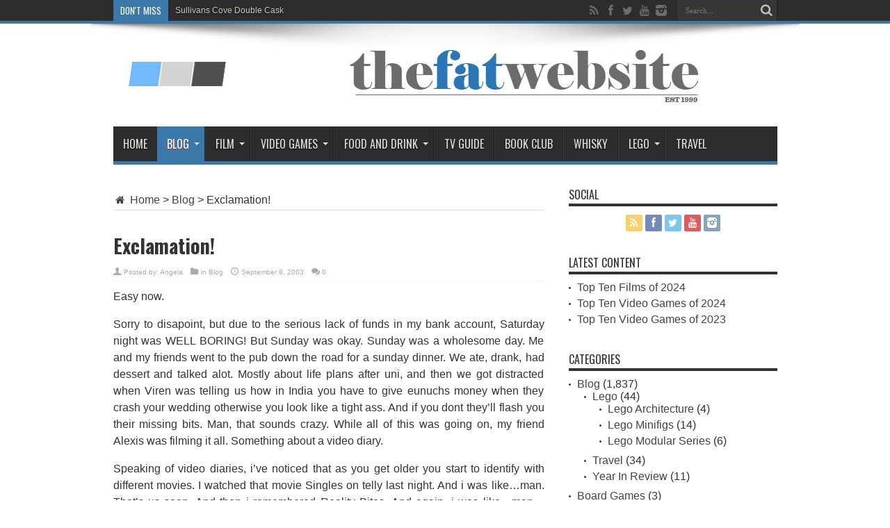

--- FILE ---
content_type: text/html; charset=UTF-8
request_url: http://www.thefatwebsite.com/?p=8907
body_size: 16886
content:
<!DOCTYPE html>
<html lang="en-US" prefix="og: http://ogp.me/ns#">
<head>
<meta charset="UTF-8" />
<link rel="profile" href="http://gmpg.org/xfn/11" />
<link rel="pingback" href="http://www.thefatwebsite.com/xmlrpc.php" />
<title>Exclamation! &#8211; The FAT Website</title>
<meta name='robots' content='max-image-preview:large' />
	<style>img:is([sizes="auto" i], [sizes^="auto," i]) { contain-intrinsic-size: 3000px 1500px }</style>
	<link rel='dns-prefetch' href='//fonts.googleapis.com' />
<link rel="alternate" type="application/rss+xml" title="The FAT Website &raquo; Feed" href="http://www.thefatwebsite.com/?feed=rss2" />
<link rel="alternate" type="application/rss+xml" title="The FAT Website &raquo; Comments Feed" href="http://www.thefatwebsite.com/?feed=comments-rss2" />
<link rel="alternate" type="application/rss+xml" title="The FAT Website &raquo; Exclamation! Comments Feed" href="http://www.thefatwebsite.com/?feed=rss2&#038;p=8907" />
<script type="text/javascript">
/* <![CDATA[ */
window._wpemojiSettings = {"baseUrl":"https:\/\/s.w.org\/images\/core\/emoji\/15.0.3\/72x72\/","ext":".png","svgUrl":"https:\/\/s.w.org\/images\/core\/emoji\/15.0.3\/svg\/","svgExt":".svg","source":{"concatemoji":"http:\/\/www.thefatwebsite.com\/wp-includes\/js\/wp-emoji-release.min.js"}};
/*! This file is auto-generated */
!function(i,n){var o,s,e;function c(e){try{var t={supportTests:e,timestamp:(new Date).valueOf()};sessionStorage.setItem(o,JSON.stringify(t))}catch(e){}}function p(e,t,n){e.clearRect(0,0,e.canvas.width,e.canvas.height),e.fillText(t,0,0);var t=new Uint32Array(e.getImageData(0,0,e.canvas.width,e.canvas.height).data),r=(e.clearRect(0,0,e.canvas.width,e.canvas.height),e.fillText(n,0,0),new Uint32Array(e.getImageData(0,0,e.canvas.width,e.canvas.height).data));return t.every(function(e,t){return e===r[t]})}function u(e,t,n){switch(t){case"flag":return n(e,"\ud83c\udff3\ufe0f\u200d\u26a7\ufe0f","\ud83c\udff3\ufe0f\u200b\u26a7\ufe0f")?!1:!n(e,"\ud83c\uddfa\ud83c\uddf3","\ud83c\uddfa\u200b\ud83c\uddf3")&&!n(e,"\ud83c\udff4\udb40\udc67\udb40\udc62\udb40\udc65\udb40\udc6e\udb40\udc67\udb40\udc7f","\ud83c\udff4\u200b\udb40\udc67\u200b\udb40\udc62\u200b\udb40\udc65\u200b\udb40\udc6e\u200b\udb40\udc67\u200b\udb40\udc7f");case"emoji":return!n(e,"\ud83d\udc26\u200d\u2b1b","\ud83d\udc26\u200b\u2b1b")}return!1}function f(e,t,n){var r="undefined"!=typeof WorkerGlobalScope&&self instanceof WorkerGlobalScope?new OffscreenCanvas(300,150):i.createElement("canvas"),a=r.getContext("2d",{willReadFrequently:!0}),o=(a.textBaseline="top",a.font="600 32px Arial",{});return e.forEach(function(e){o[e]=t(a,e,n)}),o}function t(e){var t=i.createElement("script");t.src=e,t.defer=!0,i.head.appendChild(t)}"undefined"!=typeof Promise&&(o="wpEmojiSettingsSupports",s=["flag","emoji"],n.supports={everything:!0,everythingExceptFlag:!0},e=new Promise(function(e){i.addEventListener("DOMContentLoaded",e,{once:!0})}),new Promise(function(t){var n=function(){try{var e=JSON.parse(sessionStorage.getItem(o));if("object"==typeof e&&"number"==typeof e.timestamp&&(new Date).valueOf()<e.timestamp+604800&&"object"==typeof e.supportTests)return e.supportTests}catch(e){}return null}();if(!n){if("undefined"!=typeof Worker&&"undefined"!=typeof OffscreenCanvas&&"undefined"!=typeof URL&&URL.createObjectURL&&"undefined"!=typeof Blob)try{var e="postMessage("+f.toString()+"("+[JSON.stringify(s),u.toString(),p.toString()].join(",")+"));",r=new Blob([e],{type:"text/javascript"}),a=new Worker(URL.createObjectURL(r),{name:"wpTestEmojiSupports"});return void(a.onmessage=function(e){c(n=e.data),a.terminate(),t(n)})}catch(e){}c(n=f(s,u,p))}t(n)}).then(function(e){for(var t in e)n.supports[t]=e[t],n.supports.everything=n.supports.everything&&n.supports[t],"flag"!==t&&(n.supports.everythingExceptFlag=n.supports.everythingExceptFlag&&n.supports[t]);n.supports.everythingExceptFlag=n.supports.everythingExceptFlag&&!n.supports.flag,n.DOMReady=!1,n.readyCallback=function(){n.DOMReady=!0}}).then(function(){return e}).then(function(){var e;n.supports.everything||(n.readyCallback(),(e=n.source||{}).concatemoji?t(e.concatemoji):e.wpemoji&&e.twemoji&&(t(e.twemoji),t(e.wpemoji)))}))}((window,document),window._wpemojiSettings);
/* ]]> */
</script>
<style id='wp-emoji-styles-inline-css' type='text/css'>

	img.wp-smiley, img.emoji {
		display: inline !important;
		border: none !important;
		box-shadow: none !important;
		height: 1em !important;
		width: 1em !important;
		margin: 0 0.07em !important;
		vertical-align: -0.1em !important;
		background: none !important;
		padding: 0 !important;
	}
</style>
<link rel='stylesheet' id='wp-block-library-css' href='http://www.thefatwebsite.com/wp-includes/css/dist/block-library/style.min.css' type='text/css' media='all' />
<style id='classic-theme-styles-inline-css' type='text/css'>
/*! This file is auto-generated */
.wp-block-button__link{color:#fff;background-color:#32373c;border-radius:9999px;box-shadow:none;text-decoration:none;padding:calc(.667em + 2px) calc(1.333em + 2px);font-size:1.125em}.wp-block-file__button{background:#32373c;color:#fff;text-decoration:none}
</style>
<style id='global-styles-inline-css' type='text/css'>
:root{--wp--preset--aspect-ratio--square: 1;--wp--preset--aspect-ratio--4-3: 4/3;--wp--preset--aspect-ratio--3-4: 3/4;--wp--preset--aspect-ratio--3-2: 3/2;--wp--preset--aspect-ratio--2-3: 2/3;--wp--preset--aspect-ratio--16-9: 16/9;--wp--preset--aspect-ratio--9-16: 9/16;--wp--preset--color--black: #000000;--wp--preset--color--cyan-bluish-gray: #abb8c3;--wp--preset--color--white: #ffffff;--wp--preset--color--pale-pink: #f78da7;--wp--preset--color--vivid-red: #cf2e2e;--wp--preset--color--luminous-vivid-orange: #ff6900;--wp--preset--color--luminous-vivid-amber: #fcb900;--wp--preset--color--light-green-cyan: #7bdcb5;--wp--preset--color--vivid-green-cyan: #00d084;--wp--preset--color--pale-cyan-blue: #8ed1fc;--wp--preset--color--vivid-cyan-blue: #0693e3;--wp--preset--color--vivid-purple: #9b51e0;--wp--preset--gradient--vivid-cyan-blue-to-vivid-purple: linear-gradient(135deg,rgba(6,147,227,1) 0%,rgb(155,81,224) 100%);--wp--preset--gradient--light-green-cyan-to-vivid-green-cyan: linear-gradient(135deg,rgb(122,220,180) 0%,rgb(0,208,130) 100%);--wp--preset--gradient--luminous-vivid-amber-to-luminous-vivid-orange: linear-gradient(135deg,rgba(252,185,0,1) 0%,rgba(255,105,0,1) 100%);--wp--preset--gradient--luminous-vivid-orange-to-vivid-red: linear-gradient(135deg,rgba(255,105,0,1) 0%,rgb(207,46,46) 100%);--wp--preset--gradient--very-light-gray-to-cyan-bluish-gray: linear-gradient(135deg,rgb(238,238,238) 0%,rgb(169,184,195) 100%);--wp--preset--gradient--cool-to-warm-spectrum: linear-gradient(135deg,rgb(74,234,220) 0%,rgb(151,120,209) 20%,rgb(207,42,186) 40%,rgb(238,44,130) 60%,rgb(251,105,98) 80%,rgb(254,248,76) 100%);--wp--preset--gradient--blush-light-purple: linear-gradient(135deg,rgb(255,206,236) 0%,rgb(152,150,240) 100%);--wp--preset--gradient--blush-bordeaux: linear-gradient(135deg,rgb(254,205,165) 0%,rgb(254,45,45) 50%,rgb(107,0,62) 100%);--wp--preset--gradient--luminous-dusk: linear-gradient(135deg,rgb(255,203,112) 0%,rgb(199,81,192) 50%,rgb(65,88,208) 100%);--wp--preset--gradient--pale-ocean: linear-gradient(135deg,rgb(255,245,203) 0%,rgb(182,227,212) 50%,rgb(51,167,181) 100%);--wp--preset--gradient--electric-grass: linear-gradient(135deg,rgb(202,248,128) 0%,rgb(113,206,126) 100%);--wp--preset--gradient--midnight: linear-gradient(135deg,rgb(2,3,129) 0%,rgb(40,116,252) 100%);--wp--preset--font-size--small: 13px;--wp--preset--font-size--medium: 20px;--wp--preset--font-size--large: 36px;--wp--preset--font-size--x-large: 42px;--wp--preset--spacing--20: 0.44rem;--wp--preset--spacing--30: 0.67rem;--wp--preset--spacing--40: 1rem;--wp--preset--spacing--50: 1.5rem;--wp--preset--spacing--60: 2.25rem;--wp--preset--spacing--70: 3.38rem;--wp--preset--spacing--80: 5.06rem;--wp--preset--shadow--natural: 6px 6px 9px rgba(0, 0, 0, 0.2);--wp--preset--shadow--deep: 12px 12px 50px rgba(0, 0, 0, 0.4);--wp--preset--shadow--sharp: 6px 6px 0px rgba(0, 0, 0, 0.2);--wp--preset--shadow--outlined: 6px 6px 0px -3px rgba(255, 255, 255, 1), 6px 6px rgba(0, 0, 0, 1);--wp--preset--shadow--crisp: 6px 6px 0px rgba(0, 0, 0, 1);}:where(.is-layout-flex){gap: 0.5em;}:where(.is-layout-grid){gap: 0.5em;}body .is-layout-flex{display: flex;}.is-layout-flex{flex-wrap: wrap;align-items: center;}.is-layout-flex > :is(*, div){margin: 0;}body .is-layout-grid{display: grid;}.is-layout-grid > :is(*, div){margin: 0;}:where(.wp-block-columns.is-layout-flex){gap: 2em;}:where(.wp-block-columns.is-layout-grid){gap: 2em;}:where(.wp-block-post-template.is-layout-flex){gap: 1.25em;}:where(.wp-block-post-template.is-layout-grid){gap: 1.25em;}.has-black-color{color: var(--wp--preset--color--black) !important;}.has-cyan-bluish-gray-color{color: var(--wp--preset--color--cyan-bluish-gray) !important;}.has-white-color{color: var(--wp--preset--color--white) !important;}.has-pale-pink-color{color: var(--wp--preset--color--pale-pink) !important;}.has-vivid-red-color{color: var(--wp--preset--color--vivid-red) !important;}.has-luminous-vivid-orange-color{color: var(--wp--preset--color--luminous-vivid-orange) !important;}.has-luminous-vivid-amber-color{color: var(--wp--preset--color--luminous-vivid-amber) !important;}.has-light-green-cyan-color{color: var(--wp--preset--color--light-green-cyan) !important;}.has-vivid-green-cyan-color{color: var(--wp--preset--color--vivid-green-cyan) !important;}.has-pale-cyan-blue-color{color: var(--wp--preset--color--pale-cyan-blue) !important;}.has-vivid-cyan-blue-color{color: var(--wp--preset--color--vivid-cyan-blue) !important;}.has-vivid-purple-color{color: var(--wp--preset--color--vivid-purple) !important;}.has-black-background-color{background-color: var(--wp--preset--color--black) !important;}.has-cyan-bluish-gray-background-color{background-color: var(--wp--preset--color--cyan-bluish-gray) !important;}.has-white-background-color{background-color: var(--wp--preset--color--white) !important;}.has-pale-pink-background-color{background-color: var(--wp--preset--color--pale-pink) !important;}.has-vivid-red-background-color{background-color: var(--wp--preset--color--vivid-red) !important;}.has-luminous-vivid-orange-background-color{background-color: var(--wp--preset--color--luminous-vivid-orange) !important;}.has-luminous-vivid-amber-background-color{background-color: var(--wp--preset--color--luminous-vivid-amber) !important;}.has-light-green-cyan-background-color{background-color: var(--wp--preset--color--light-green-cyan) !important;}.has-vivid-green-cyan-background-color{background-color: var(--wp--preset--color--vivid-green-cyan) !important;}.has-pale-cyan-blue-background-color{background-color: var(--wp--preset--color--pale-cyan-blue) !important;}.has-vivid-cyan-blue-background-color{background-color: var(--wp--preset--color--vivid-cyan-blue) !important;}.has-vivid-purple-background-color{background-color: var(--wp--preset--color--vivid-purple) !important;}.has-black-border-color{border-color: var(--wp--preset--color--black) !important;}.has-cyan-bluish-gray-border-color{border-color: var(--wp--preset--color--cyan-bluish-gray) !important;}.has-white-border-color{border-color: var(--wp--preset--color--white) !important;}.has-pale-pink-border-color{border-color: var(--wp--preset--color--pale-pink) !important;}.has-vivid-red-border-color{border-color: var(--wp--preset--color--vivid-red) !important;}.has-luminous-vivid-orange-border-color{border-color: var(--wp--preset--color--luminous-vivid-orange) !important;}.has-luminous-vivid-amber-border-color{border-color: var(--wp--preset--color--luminous-vivid-amber) !important;}.has-light-green-cyan-border-color{border-color: var(--wp--preset--color--light-green-cyan) !important;}.has-vivid-green-cyan-border-color{border-color: var(--wp--preset--color--vivid-green-cyan) !important;}.has-pale-cyan-blue-border-color{border-color: var(--wp--preset--color--pale-cyan-blue) !important;}.has-vivid-cyan-blue-border-color{border-color: var(--wp--preset--color--vivid-cyan-blue) !important;}.has-vivid-purple-border-color{border-color: var(--wp--preset--color--vivid-purple) !important;}.has-vivid-cyan-blue-to-vivid-purple-gradient-background{background: var(--wp--preset--gradient--vivid-cyan-blue-to-vivid-purple) !important;}.has-light-green-cyan-to-vivid-green-cyan-gradient-background{background: var(--wp--preset--gradient--light-green-cyan-to-vivid-green-cyan) !important;}.has-luminous-vivid-amber-to-luminous-vivid-orange-gradient-background{background: var(--wp--preset--gradient--luminous-vivid-amber-to-luminous-vivid-orange) !important;}.has-luminous-vivid-orange-to-vivid-red-gradient-background{background: var(--wp--preset--gradient--luminous-vivid-orange-to-vivid-red) !important;}.has-very-light-gray-to-cyan-bluish-gray-gradient-background{background: var(--wp--preset--gradient--very-light-gray-to-cyan-bluish-gray) !important;}.has-cool-to-warm-spectrum-gradient-background{background: var(--wp--preset--gradient--cool-to-warm-spectrum) !important;}.has-blush-light-purple-gradient-background{background: var(--wp--preset--gradient--blush-light-purple) !important;}.has-blush-bordeaux-gradient-background{background: var(--wp--preset--gradient--blush-bordeaux) !important;}.has-luminous-dusk-gradient-background{background: var(--wp--preset--gradient--luminous-dusk) !important;}.has-pale-ocean-gradient-background{background: var(--wp--preset--gradient--pale-ocean) !important;}.has-electric-grass-gradient-background{background: var(--wp--preset--gradient--electric-grass) !important;}.has-midnight-gradient-background{background: var(--wp--preset--gradient--midnight) !important;}.has-small-font-size{font-size: var(--wp--preset--font-size--small) !important;}.has-medium-font-size{font-size: var(--wp--preset--font-size--medium) !important;}.has-large-font-size{font-size: var(--wp--preset--font-size--large) !important;}.has-x-large-font-size{font-size: var(--wp--preset--font-size--x-large) !important;}
:where(.wp-block-post-template.is-layout-flex){gap: 1.25em;}:where(.wp-block-post-template.is-layout-grid){gap: 1.25em;}
:where(.wp-block-columns.is-layout-flex){gap: 2em;}:where(.wp-block-columns.is-layout-grid){gap: 2em;}
:root :where(.wp-block-pullquote){font-size: 1.5em;line-height: 1.6;}
</style>
<link rel='stylesheet' id='tie-style-css' href='http://www.thefatwebsite.com/wp-content/themes/jarida/style.css' type='text/css' media='all' />
<link rel='stylesheet' id='Oswald-css' href='http://fonts.googleapis.com/css?family=Oswald%3Aregular%2C700' type='text/css' media='all' />
<script type="text/javascript" src="http://www.thefatwebsite.com/wp-includes/js/jquery/jquery.min.js" id="jquery-core-js"></script>
<script type="text/javascript" src="http://www.thefatwebsite.com/wp-includes/js/jquery/jquery-migrate.min.js" id="jquery-migrate-js"></script>
<link rel="https://api.w.org/" href="http://www.thefatwebsite.com/index.php?rest_route=/" /><link rel="alternate" title="JSON" type="application/json" href="http://www.thefatwebsite.com/index.php?rest_route=/wp/v2/posts/8907" /><link rel="EditURI" type="application/rsd+xml" title="RSD" href="http://www.thefatwebsite.com/xmlrpc.php?rsd" />
<meta name="generator" content="WordPress 6.7.4" />
<link rel="canonical" href="http://www.thefatwebsite.com/?p=8907" />
<link rel='shortlink' href='http://www.thefatwebsite.com/?p=8907' />
<link rel="alternate" title="oEmbed (JSON)" type="application/json+oembed" href="http://www.thefatwebsite.com/index.php?rest_route=%2Foembed%2F1.0%2Fembed&#038;url=http%3A%2F%2Fwww.thefatwebsite.com%2F%3Fp%3D8907" />
<link rel="alternate" title="oEmbed (XML)" type="text/xml+oembed" href="http://www.thefatwebsite.com/index.php?rest_route=%2Foembed%2F1.0%2Fembed&#038;url=http%3A%2F%2Fwww.thefatwebsite.com%2F%3Fp%3D8907&#038;format=xml" />
<link rel="shortcut icon" href="http://www.thefatwebsite.com/wp-content/uploads/favicon.jpg" title="Favicon" /><meta property="og:title" content="Exclamation!"/>
<meta property="og:type" content="article"/>
<meta property="og:description" content="Easy now.
Sorry to disapoint, but due to the serious lack of funds in my bank account, Saturday nig..."/>
<meta property="og:url" content="http://www.thefatwebsite.com/?p=8907"/>
<meta property="og:site_name" content="The FAT Website"/>
<!--[if IE]>
<script type="text/javascript">jQuery(document).ready(function (){ jQuery(".menu-item").has("ul").children("a").attr("aria-haspopup", "true");});</script>
<![endif]-->
<!--[if lt IE 9]>
<script src="http://www.thefatwebsite.com/wp-content/themes/jarida/js/html5.js"></script>
<script src="http://www.thefatwebsite.com/wp-content/themes/jarida/js/selectivizr-min.js"></script>
<![endif]-->
<!--[if IE 8]>
<link rel="stylesheet" type="text/css" media="all" href="http://www.thefatwebsite.com/wp-content/themes/jarida/css/ie8.css" />
<![endif]-->
<meta http-equiv="X-UA-Compatible" content="IE=edge,chrome=1" />
<meta name="viewport" content="width=device-width, initial-scale=1, maximum-scale=1, user-scalable=no" />
<style type="text/css" media="screen">

body {
 background-image : url(http://www.thefatwebsite.com/wp-content/themes/jarida/images/patterns/body-bg10.png);background-position: top center;
}
	
body{
	font-size : 16px !important;
}

.page-title{
	font-weight: bold !important;
}

.post-title{
	font-weight: bold !important;
}
	#main-nav ul li.current-menu-item a,
	#main-nav ul li.current-menu-item a:hover,
	#main-nav ul li.current-menu-parent a,
	#main-nav ul li.current-menu-parent a:hover,
	#main-nav ul li.current-page-ancestor a,
	#main-nav ul li.current-page-ancestor a:hover,
	.pagination span.current,
	.ei-slider-thumbs li.ei-slider-element,
	.breaking-news span,
	.ei-title h2,h2.cat-box-title,
	a.more-link,.scroll-nav a,
	.flex-direction-nav a,
	.tagcloud a:hover,
	#tabbed-widget ul.tabs li.active a,
	.slider-caption h2, .full-width .content .slider-caption h2,
	.review-percentage .review-item span span,.review-final-score,
	.woocommerce span.onsale, .woocommerce-page span.onsale ,
	.woocommerce .widget_price_filter .ui-slider .ui-slider-handle, .woocommerce-page .widget_price_filter .ui-slider .ui-slider-handle,
	.button,a.button,#main-content input[type="submit"],#main-content input[type="submit"]:focus, span.onsale,
	.mejs-container .mejs-controls .mejs-time-rail .mejs-time-current,
	#reading-position-indicator {
		background-color:#3978a8 !important;
	}
	::-webkit-scrollbar-thumb{background-color:#3978a8 !important;}
	#main-nav,.top-nav {border-bottom-color: #3978a8;}
	.cat-box , .footer-bottom .container{border-top-color: #3978a8;}
a {
		text-decoration: none;}

body.single .post .entry a, body.page .post .entry a {
	color: #3e36e0;	text-decoration: underline;}
body.single .post .entry a:hover, body.page .post .entry a:hover {
		text-decoration: none;}


</style>
<link rel="apple-touch-icon-precomposed" sizes="144x144" href="http://www.thefatwebsite.com/wp-content/uploads/tfwappleretinaipad1.jpg" />
<link rel="apple-touch-icon-precomposed" sizes="120x120" href="http://www.thefatwebsite.com/wp-content/uploads/tfwappleretinalogo.jpg" />
<link rel="apple-touch-icon-precomposed" sizes="72x72" href="http://www.thefatwebsite.com/wp-content/uploads/tfwappleipadlogo.jpg" />
<link rel="apple-touch-icon-precomposed" href="http://www.thefatwebsite.com/wp-content/uploads/tfwapplelogo.jpg" />

</head>
<body id="top" class="post-template-default single single-post postid-8907 single-format-standard">
	<div class="background-cover"></div>
	<div class="wrapper full-site layout-2c">
				<div class="top-nav fade-in animated1 head_brnews">
			<div class="container">
				<div class="search-block">
					<form method="get" id="searchform" action="http://www.thefatwebsite.com/">
						<button class="search-button" type="submit" value="Search"></button>
						<input type="text" id="s" name="s" value="Search..." onfocus="if (this.value == 'Search...') {this.value = '';}" onblur="if (this.value == '') {this.value = 'Search...';}"  />
					</form>
				</div><!-- .search-block /-->
						<div class="social-icons icon_flat">
		<a class="tooldown" title="Rss" href="http://www.thefatwebsite.com/?feed=rss2" target="_blank"><i class="tieicon-rss"></i></a><a class="tooldown" title="Facebook" href="https://www.facebook.com/edoinoue" target="_blank"><i class="tieicon-facebook"></i></a><a class="tooldown" title="Twitter" href="https://twitter.com/edotherocket" target="_blank"><i class="tieicon-twitter"></i></a><a class="tooldown" title="Youtube" href="https://www.youtube.com/user/thefatwebsite/" target="_blank"><i class="tieicon-youtube"></i></a><a class="tooldown" title="instagram" href="http://instagram.com/edotherocket" target="_blank"><i class="tieicon-instagram"></i></a>	</div>


					
	<div class="breaking-news">
		<span>Don't Miss</span>
				
					<ul>
							<li><a href="http://www.thefatwebsite.com/?p=13881" title="Sullivans Cove Double Cask">Sullivans Cove Double Cask</a></li>
							<li><a href="http://www.thefatwebsite.com/?p=10037" title="Glenlivet 15 Year Old">Glenlivet 15 Year Old</a></li>
							<li><a href="http://www.thefatwebsite.com/?p=9946" title="Glenfiddich Age of Discovery">Glenfiddich Age of Discovery</a></li>
							<li><a href="http://www.thefatwebsite.com/?p=9004" title="Glendronach 18 Year Old">Glendronach 18 Year Old</a></li>
							<li><a href="http://www.thefatwebsite.com/?p=7132" title="Talisker 57 North">Talisker 57 North</a></li>
						</ul>
					
						<script type="text/javascript">
			jQuery(document).ready(function(){
								jQuery('.breaking-news ul').innerfade({animationtype: 'fade', speed: 1874 , timeout: 4777});
							});
		</script>
	</div> <!-- .breaking-news -->				
			</div>
		</div><!-- .top-menu /-->
		
		<div class="container">
		<header id="theme-header">
		<div class="header-content fade-in animated1">
			<div class="logo">
			<h2>								<a title="The FAT Website" href="http://www.thefatwebsite.com/">
					<img src="http://www.thefatwebsite.com/wp-content/uploads/2020tfw.png" alt="The FAT Website" /><strong>The FAT Website est. 1999</strong>
				</a>
			</h2>			</div><!-- .logo /-->
<script type="text/javascript">
jQuery(document).ready(function($) {
	var retina = window.devicePixelRatio > 1 ? true : false;
	if(retina) {
       	jQuery('#theme-header .logo img').attr('src', 'http://www.thefatwebsite.com/wp-content/uploads/2020tfw.png');
       	jQuery('#theme-header .logo img').attr('width', '182');
       	jQuery('#theme-header .logo img').attr('height', '73');
	}
});
</script>
			<div class="e3lan-top">		
			<a href="http://www.thefatwebsite.com/" title="" >
				<img src="http://www.thefatwebsite.com/wp-content/uploads/tfwheader.jpg" alt="" />
			</a>
				</div>			<div class="clear"></div>
		</div>
									<nav id="main-nav" class="fade-in animated2 fixed-enabled">
				<div class="container">
				<div class="main-menu"><ul id="menu-main-menu" class="menu"><li id="menu-item-13722" class="menu-item  menu-item-type-custom  menu-item-object-custom  menu-item-home"><a href="http://www.thefatwebsite.com/">Home</a></li>
<li id="menu-item-13703" class="menu-item  menu-item-type-taxonomy  menu-item-object-category  current-post-ancestor  current-menu-parent  current-post-parent  menu-item-has-children"><a href="http://www.thefatwebsite.com/?cat=15">Blog</a>
<ul class="sub-menu">
	<li id="menu-item-15054" class="menu-item  menu-item-type-taxonomy  menu-item-object-category"><a href="http://www.thefatwebsite.com/?cat=1966">Year In Review</a></li>
</ul> <!--End Sub Menu -->
</li>
<li id="menu-item-13704" class="menu-item  menu-item-type-taxonomy  menu-item-object-category  menu-item-has-children"><a href="http://www.thefatwebsite.com/?cat=5">Film</a>
<ul class="sub-menu">
	<li id="menu-item-13718" class="menu-item  menu-item-type-taxonomy  menu-item-object-category"><a href="http://www.thefatwebsite.com/?cat=1802">Best of the Year</a></li>
	<li id="menu-item-13719" class="menu-item  menu-item-type-taxonomy  menu-item-object-category"><a href="http://www.thefatwebsite.com/?cat=1800">Classics</a></li>
</ul> <!--End Sub Menu -->
</li>
<li id="menu-item-13705" class="menu-item  menu-item-type-taxonomy  menu-item-object-category  menu-item-has-children"><a href="http://www.thefatwebsite.com/?cat=3">Video Games</a>
<ul class="sub-menu">
	<li id="menu-item-13721" class="menu-item  menu-item-type-taxonomy  menu-item-object-category"><a href="http://www.thefatwebsite.com/?cat=1801">Best of the Year</a></li>
	<li id="menu-item-13720" class="menu-item  menu-item-type-taxonomy  menu-item-object-category"><a href="http://www.thefatwebsite.com/?cat=1803">Best of the Generation</a></li>
</ul> <!--End Sub Menu -->
</li>
<li id="menu-item-13706" class="menu-item  menu-item-type-taxonomy  menu-item-object-category  menu-item-has-children"><a href="http://www.thefatwebsite.com/?cat=415">Food and Drink</a>
<ul class="sub-menu">
	<li id="menu-item-13715" class="menu-item  menu-item-type-taxonomy  menu-item-object-category"><a href="http://www.thefatwebsite.com/?cat=106">Australia</a></li>
	<li id="menu-item-13717" class="menu-item  menu-item-type-taxonomy  menu-item-object-category"><a href="http://www.thefatwebsite.com/?cat=1806">United States</a></li>
	<li id="menu-item-13716" class="menu-item  menu-item-type-taxonomy  menu-item-object-category"><a href="http://www.thefatwebsite.com/?cat=1805">United Kingdom</a></li>
</ul> <!--End Sub Menu -->
</li>
<li id="menu-item-13707" class="menu-item  menu-item-type-taxonomy  menu-item-object-category"><a href="http://www.thefatwebsite.com/?cat=4">TV Guide</a></li>
<li id="menu-item-13708" class="menu-item  menu-item-type-taxonomy  menu-item-object-category"><a href="http://www.thefatwebsite.com/?cat=230">Book Club</a></li>
<li id="menu-item-13709" class="menu-item  menu-item-type-taxonomy  menu-item-object-category"><a href="http://www.thefatwebsite.com/?cat=746">Whisky</a></li>
<li id="menu-item-13710" class="menu-item  menu-item-type-taxonomy  menu-item-object-category  menu-item-has-children"><a href="http://www.thefatwebsite.com/?cat=484">Lego</a>
<ul class="sub-menu">
	<li id="menu-item-13714" class="menu-item  menu-item-type-taxonomy  menu-item-object-category"><a href="http://www.thefatwebsite.com/?cat=1306">Lego Modular Series</a></li>
	<li id="menu-item-13712" class="menu-item  menu-item-type-taxonomy  menu-item-object-category"><a href="http://www.thefatwebsite.com/?cat=1235">Lego Architecture</a></li>
	<li id="menu-item-13713" class="menu-item  menu-item-type-taxonomy  menu-item-object-category"><a href="http://www.thefatwebsite.com/?cat=1248">Lego Minifigs</a></li>
</ul> <!--End Sub Menu -->
</li>
<li id="menu-item-15920" class="menu-item  menu-item-type-taxonomy  menu-item-object-category"><a href="http://www.thefatwebsite.com/?cat=1804">Travel</a></li>
</ul></div>				</div>
			</nav><!-- .main-nav /-->
		</header><!-- #header /-->

	<div id="main-content" class="container fade-in animated3">
<div class="content-wrap">
	<div class="content">
		<div id="crumbs"><a href="http://www.thefatwebsite.com/"><span class="tieicon-home" aria-hidden="true"></span> Home</a> <span class="delimiter">&gt;</span> <a href="http://www.thefatwebsite.com/?cat=15">Blog</a> <span class="delimiter">&gt;</span> <span class="current">Exclamation!</span></div><script type="application/ld+json">{"@context":"http:\/\/schema.org","@type":"BreadcrumbList","@id":"#Breadcrumb","itemListElement":[{"@type":"ListItem","position":1,"item":{"name":"Home","@id":"http:\/\/www.thefatwebsite.com\/"}},{"@type":"ListItem","position":2,"item":{"name":"Blog","@id":"http:\/\/www.thefatwebsite.com\/?cat=15"}}]}</script>
		
		
		
		<article id="the-post" class="post-listing post-8907 post type-post status-publish format-standard hentry category-blog">
					<div class="single-post-thumb">
			 		</div>
		

			<div class="post-inner">
				<h1 class="name post-title entry-title" itemprop="itemReviewed" itemscope itemtype="http://schema.org/Thing"><span itemprop="name">Exclamation!</span></h1>

						
<p class="post-meta">
		
	<span class="post-meta-author">Posted by:  <a href="http://www.thefatwebsite.com/?author=9" title="">Angela </a></span>
	
	<span class="post-cats">in  <a href="http://www.thefatwebsite.com/?cat=15" rel="category">Blog</a></span>
	
		
	 <span class="tie-date">September 8, 2003</span>	
	<span class="post-comments"><a href="http://www.thefatwebsite.com/?p=8907#respond">0</a></span>
</p>
<div class="clear"></div>
				<div class="entry">
					
					<p align="JUSTIFY">Easy now.</p>
<p align="JUSTIFY">Sorry to disapoint, but due to the serious lack of funds in my bank account, Saturday night was WELL BORING! But Sunday was okay. Sunday was a wholesome day. Me and my friends went to the pub down the road for a sunday dinner. We ate, drank, had dessert and talked alot. Mostly about life plans after uni, and then we got distracted when Viren was telling us how in India you have to give eunuchs money when they crash your wedding otherwise you look like a tight ass. And if you dont they&#8217;ll flash you their missing bits. Man, that sounds crazy. While all of this was going on, my friend Alexis was filming it all. Something about a video diary.</p>
<p align="JUSTIFY">Speaking of video diaries, i&#8217;ve noticed that as you get older you start to identify with different movies. I watched that movie Singles on telly last night. And i was like&#8230;man. That&#8217;s us soon. And then i remembered Reality Bites. And again, i was like&#8230;man&#8230;thats us. What happened to the clueless days of Clueless, or Dazed and Confused? *poof*</p>
<p align="JUSTIFY">After the sunday dinner, i got home and crashed in front of the telly yet again. My flat mates Mikie and Anna were play fighting yet again, about him leaving shaving cream in the sink. All hell broke loose, when they started shaving cream wars with one another. Being the dork that i am, i yelled out that i wasnt getting involved. And before i knew it i had shaving cream all down my back and in my hair, and i was chasing Mikie down the corridor with talcum powder in my hand as a weapon. I powdered his bed. He smooshed shaving cream down my bedroom door and through the keyhole. I went back to watching TV again, but after half an hour the smell of shaving cream was making me feel really nauseous so i had to run away and shower before i made myself sick. I was drying my hair later on and i put on Growing On Me by The Darkness (if you have not yet heard this band, what planet are you from. Go get it. They are awesome awesome awesome) and pranced in front of the mirror Demi Moore stylie in Strip Tease. Little things can be made fun.</p>
<p align="JUSTIFY">Tomorow night, we&#8217;re having another classic Propaganda outing for Hannah&#8217;s birthday. I have to borrow money just to make it. What a downer. And my folks get back tomorow&#8230;this makes me happy for two reasons:</p>
<p align="JUSTIFY">1) Parents equal money trees<br />
2) DADDY!!!!!</p>
<p align="JUSTIFY">I am daddy&#8217;s little girl. I&#8217;m contemplating making Rob meet him &#8216;accidently&#8217;. But that would be a bit mean. It was scary enough for him when i gave him 10 minutes warning that my mum was coming over back in June. That was fun in a cruel way. This is where you picture me rubbing my hands with glee.</p>
<p align="JUSTIFY">
<p align="JUSTIFY">
<p align="RIGHT">Posted by Angela @ 11:22 PM AST [<a href="http://web.archive.org/web/20041127035310/http://www.spy-magazine.net/blog/archives/00000422.html">Link</a>] [<a href="http://web.archive.org/web/20041127035310/http://www.spy-magazine.net/blog/archives/00000422.html#comments">1 Comment</a>]
<p><a name="comments"></a></p>
<p align="CENTER"><strong>Replies: 1 Comment</strong></p>
<p align="JUSTIFY">Rob is back? I thought he was in Hong Kong or something.</p>
<p align="RIGHT">Posted by Edo @ 09/09/2003 06:46 AM AST</p>
					
					
									</div><!-- .entry /-->
								<span style="display:none" class="updated">2003-09-08</span>
								<div style="display:none" class="vcard author" itemprop="author" itemscope itemtype="http://schema.org/Person"><strong class="fn" itemprop="name"><a href="http://www.thefatwebsite.com/?author=9" title="Posts by Angela" rel="author">Angela</a></strong></div>
				
				
			</div><!-- .post-inner -->
		</article><!-- .post-listing -->
		

		
				<div class="post-navigation">
			<div class="post-previous"><a href="http://www.thefatwebsite.com/?p=8921" rel="prev"><span>Previous:</span> Take Me Back To The Summer of 98</a></div>
			<div class="post-next"><a href="http://www.thefatwebsite.com/?p=8909" rel="next"><span>Next:</span> Hey from Holland</a></div>
		</div><!-- .post-navigation -->
		
				<section id="author-box">
			<div class="block-head">
				<h3>About Angela </h3>
			</div>
			<div class="post-listing">
					<div class="author-avatar">
		<img alt='' src='https://secure.gravatar.com/avatar/c1d96e2045a5e0490b82432a7663db1b?s=60&#038;d=mm&#038;r=x' srcset='https://secure.gravatar.com/avatar/c1d96e2045a5e0490b82432a7663db1b?s=120&#038;d=mm&#038;r=x 2x' class='avatar avatar-60 photo' height='60' width='60' decoding='async'/>	</div><!-- #author-avatar -->
			<div class="author-description">
			Angela lives in the UK with her cat Leo.  She enjoys reading, gardening and recreationally fighting elderly women.		</div><!-- #author-description -->
			<div class="author-social">
						<a class="ttip" href="http://www.thefatwebsite.com/" title="Angela 's site"><img src="http://www.thefatwebsite.com/wp-content/themes/jarida/images/author_site.png" width="18" height="18" alt="" /></a>
																																</div>
		<div class="clear"></div>
				</div>
		</section><!-- #author-box -->
		
			<section id="related_posts">
		<div class="block-head">
			<h3>Related Posts</h3><div class="stripe-line"></div>
		</div>
		<div class="post-listing">
						<div class="related-item">
							
				<div class="post-thumbnail">
					<a href="http://www.thefatwebsite.com/?p=12695" title="Permalink to American Hustle" rel="bookmark">
						<img width="300" height="151" src="http://www.thefatwebsite.com/wp-content/uploads/americanhustle2.jpg" class="attachment-tie-large size-tie-large wp-post-image" alt="" decoding="async" srcset="http://www.thefatwebsite.com/wp-content/uploads/americanhustle2.jpg 630w, http://www.thefatwebsite.com/wp-content/uploads/americanhustle2-300x150.jpg 300w" sizes="(max-width: 300px) 100vw, 300px" />							<span title="GOOD" class="stars-small"><span style="width:60%"></span></span>
						</a>
				</div><!-- post-thumbnail /-->
							
				<h3><a href="http://www.thefatwebsite.com/?p=12695" title="Permalink to American Hustle" rel="bookmark">American Hustle</a></h3>
				<p class="post-meta"><span class="tie-date">March 16, 2014</span></p>
			</div>
						<div class="related-item">
							
				<div class="post-thumbnail">
					<a href="http://www.thefatwebsite.com/?p=12686" title="Permalink to Philomena" rel="bookmark">
						<img width="240" height="160" src="http://www.thefatwebsite.com/wp-content/uploads/philomena.jpg" class="attachment-tie-large size-tie-large wp-post-image" alt="" decoding="async" srcset="http://www.thefatwebsite.com/wp-content/uploads/philomena.jpg 630w, http://www.thefatwebsite.com/wp-content/uploads/philomena-300x200.jpg 300w" sizes="(max-width: 240px) 100vw, 240px" />							<span title="GREAT" class="stars-small"><span style="width:80%"></span></span>
						</a>
				</div><!-- post-thumbnail /-->
							
				<h3><a href="http://www.thefatwebsite.com/?p=12686" title="Permalink to Philomena" rel="bookmark">Philomena</a></h3>
				<p class="post-meta"><span class="tie-date">March 16, 2014</span></p>
			</div>
						<div class="related-item">
							
				<div class="post-thumbnail">
					<a href="http://www.thefatwebsite.com/?p=12676" title="Permalink to Nebraska" rel="bookmark">
						<img width="284" height="160" src="http://www.thefatwebsite.com/wp-content/uploads/nebraska.jpg" class="attachment-tie-large size-tie-large wp-post-image" alt="" decoding="async" loading="lazy" srcset="http://www.thefatwebsite.com/wp-content/uploads/nebraska.jpg 630w, http://www.thefatwebsite.com/wp-content/uploads/nebraska-300x169.jpg 300w" sizes="auto, (max-width: 284px) 100vw, 284px" />							<span title="GOOD" class="stars-small"><span style="width:60%"></span></span>
						</a>
				</div><!-- post-thumbnail /-->
							
				<h3><a href="http://www.thefatwebsite.com/?p=12676" title="Permalink to Nebraska" rel="bookmark">Nebraska</a></h3>
				<p class="post-meta"><span class="tie-date">March 16, 2014</span></p>
			</div>
						<div class="related-item">
							
				<div class="post-thumbnail">
					<a href="http://www.thefatwebsite.com/?p=24129" title="Permalink to Top Ten Films of 2024" rel="bookmark">
						<img width="300" height="160" src="http://www.thefatwebsite.com/wp-content/uploads/top-ten-movies-2024-300x160.jpg" class="attachment-tie-large size-tie-large wp-post-image" alt="" decoding="async" loading="lazy" srcset="http://www.thefatwebsite.com/wp-content/uploads/top-ten-movies-2024-300x160.jpg 300w, http://www.thefatwebsite.com/wp-content/uploads/top-ten-movies-2024-768x412.jpg 768w, http://www.thefatwebsite.com/wp-content/uploads/top-ten-movies-2024-620x330.jpg 620w, http://www.thefatwebsite.com/wp-content/uploads/top-ten-movies-2024.jpg 1000w" sizes="auto, (max-width: 300px) 100vw, 300px" />											</a>
				</div><!-- post-thumbnail /-->
							
				<h3><a href="http://www.thefatwebsite.com/?p=24129" title="Permalink to Top Ten Films of 2024" rel="bookmark">Top Ten Films of 2024</a></h3>
				<p class="post-meta"><span class="tie-date">December 18, 2024</span></p>
			</div>
						<div class="related-item">
							
				<div class="post-thumbnail">
					<a href="http://www.thefatwebsite.com/?p=24104" title="Permalink to Top Ten Video Games of 2024" rel="bookmark">
						<img width="300" height="160" src="http://www.thefatwebsite.com/wp-content/uploads/top-ten-games-2024-300x160.jpg" class="attachment-tie-large size-tie-large wp-post-image" alt="" decoding="async" loading="lazy" srcset="http://www.thefatwebsite.com/wp-content/uploads/top-ten-games-2024-300x160.jpg 300w, http://www.thefatwebsite.com/wp-content/uploads/top-ten-games-2024-768x412.jpg 768w, http://www.thefatwebsite.com/wp-content/uploads/top-ten-games-2024-620x330.jpg 620w, http://www.thefatwebsite.com/wp-content/uploads/top-ten-games-2024.jpg 1000w" sizes="auto, (max-width: 300px) 100vw, 300px" />											</a>
				</div><!-- post-thumbnail /-->
							
				<h3><a href="http://www.thefatwebsite.com/?p=24104" title="Permalink to Top Ten Video Games of 2024" rel="bookmark">Top Ten Video Games of 2024</a></h3>
				<p class="post-meta"><span class="tie-date">December 17, 2024</span></p>
			</div>
						<div class="related-item">
							
				<div class="post-thumbnail">
					<a href="http://www.thefatwebsite.com/?p=24074" title="Permalink to Top Ten Video Games of 2023" rel="bookmark">
						<img width="300" height="160" src="http://www.thefatwebsite.com/wp-content/uploads/top-ten-games-2023-300x160.jpg" class="attachment-tie-large size-tie-large wp-post-image" alt="" decoding="async" loading="lazy" srcset="http://www.thefatwebsite.com/wp-content/uploads/top-ten-games-2023-300x160.jpg 300w, http://www.thefatwebsite.com/wp-content/uploads/top-ten-games-2023-768x412.jpg 768w, http://www.thefatwebsite.com/wp-content/uploads/top-ten-games-2023-1024x550.jpg 1024w, http://www.thefatwebsite.com/wp-content/uploads/top-ten-games-2023-620x330.jpg 620w, http://www.thefatwebsite.com/wp-content/uploads/top-ten-games-2023.jpg 1240w" sizes="auto, (max-width: 300px) 100vw, 300px" />											</a>
				</div><!-- post-thumbnail /-->
							
				<h3><a href="http://www.thefatwebsite.com/?p=24074" title="Permalink to Top Ten Video Games of 2023" rel="bookmark">Top Ten Video Games of 2023</a></h3>
				<p class="post-meta"><span class="tie-date">December 31, 2023</span></p>
			</div>
						<div class="clear"></div>
		</div>
	</section>
	
		
				<div id="comments">



	<div id="respond" class="comment-respond">
		<h3 id="reply-title" class="comment-reply-title">Leave a Reply</h3><form action="http://www.thefatwebsite.com/wp-comments-post.php" method="post" id="commentform" class="comment-form"><p class="comment-notes">Your email address will not be published. Required fields are marked <span class="required">*</span></p><p class="comment-form-comment"><label for="comment">Comment <span class="required">*</span></label> <textarea id="comment" name="comment" cols="45" rows="8" maxlength="65525" required="required"></textarea></p><p class="comment-form-author"><label for="author">Name</label> <span class="required">*</span><input id="author" name="author" type="text" value="" size="30" aria-required='true' /></p>
<p class="comment-form-email"><label for="email">Email</label> <span class="required">*</span><input id="email" name="email" type="text" value="" size="30" aria-required='true' /></p>
<p class="comment-form-url"><label for="url">Website</label><input id="url" name="url" type="text" value="" size="30" /></p>
<p class="comment-form-cookies-consent"><input id="wp-comment-cookies-consent" name="wp-comment-cookies-consent" type="checkbox" value="yes" /> <label for="wp-comment-cookies-consent">Save my name, email, and website in this browser for the next time I comment.</label></p>
<p class="form-submit"><input name="submit" type="submit" id="submit" class="submit" value="Post Comment" /> <input type='hidden' name='comment_post_ID' value='8907' id='comment_post_ID' />
<input type='hidden' name='comment_parent' id='comment_parent' value='0' />
</p><p style="display: none;"><input type="hidden" id="akismet_comment_nonce" name="akismet_comment_nonce" value="76685fdd8b" /></p><p style="display: none !important;" class="akismet-fields-container" data-prefix="ak_"><label>&#916;<textarea name="ak_hp_textarea" cols="45" rows="8" maxlength="100"></textarea></label><input type="hidden" id="ak_js_1" name="ak_js" value="86"/><script>document.getElementById( "ak_js_1" ).setAttribute( "value", ( new Date() ).getTime() );</script></p></form>	</div><!-- #respond -->
	
</div><!-- #comments -->

	</div><!-- .content -->
</div> <!-- .content-wrap -->
<aside class="sidebar">
<div id="social-5" class="widget social-icons-widget"><div class="widget-top"><h4>Social</h4><div class="stripe-line"></div></div>
						<div class="widget-container">		<div class="social-icons icon_24">
		<a class="ttip" title="Rss" href="http://www.thefatwebsite.com/?feed=rss2" ><i class="tieicon-rss"></i></a><a class="ttip" title="Facebook" href="https://www.facebook.com/edoinoue" ><i class="tieicon-facebook"></i></a><a class="ttip" title="Twitter" href="https://twitter.com/edotherocket" ><i class="tieicon-twitter"></i></a><a class="ttip" title="Youtube" href="https://www.youtube.com/user/thefatwebsite/" ><i class="tieicon-youtube"></i></a><a class="ttip" title="instagram" href="http://instagram.com/edotherocket" ><i class="tieicon-instagram"></i></a>	</div>

</div></div><!-- .widget /-->
		<div id="recent-posts-5" class="widget widget_recent_entries">
		<div class="widget-top"><h4>Latest Content</h4><div class="stripe-line"></div></div>
						<div class="widget-container">
		<ul>
											<li>
					<a href="http://www.thefatwebsite.com/?p=24129">Top Ten Films of 2024</a>
									</li>
											<li>
					<a href="http://www.thefatwebsite.com/?p=24104">Top Ten Video Games of 2024</a>
									</li>
											<li>
					<a href="http://www.thefatwebsite.com/?p=24074">Top Ten Video Games of 2023</a>
									</li>
					</ul>

		</div></div><!-- .widget /--><div id="categories-441989483" class="widget widget_categories"><div class="widget-top"><h4>Categories</h4><div class="stripe-line"></div></div>
						<div class="widget-container">
			<ul>
					<li class="cat-item cat-item-15"><a href="http://www.thefatwebsite.com/?cat=15">Blog</a> (1,837)
<ul class='children'>
	<li class="cat-item cat-item-484"><a href="http://www.thefatwebsite.com/?cat=484">Lego</a> (44)
	<ul class='children'>
	<li class="cat-item cat-item-1235"><a href="http://www.thefatwebsite.com/?cat=1235">Lego Architecture</a> (4)
</li>
	<li class="cat-item cat-item-1248"><a href="http://www.thefatwebsite.com/?cat=1248">Lego Minifigs</a> (14)
</li>
	<li class="cat-item cat-item-1306"><a href="http://www.thefatwebsite.com/?cat=1306">Lego Modular Series</a> (6)
</li>
	</ul>
</li>
	<li class="cat-item cat-item-1804"><a href="http://www.thefatwebsite.com/?cat=1804">Travel</a> (34)
</li>
	<li class="cat-item cat-item-1966"><a href="http://www.thefatwebsite.com/?cat=1966">Year In Review</a> (11)
</li>
</ul>
</li>
	<li class="cat-item cat-item-2282"><a href="http://www.thefatwebsite.com/?cat=2282">Board Games</a> (3)
</li>
	<li class="cat-item cat-item-230"><a href="http://www.thefatwebsite.com/?cat=230">Book Club</a> (46)
</li>
	<li class="cat-item cat-item-1125"><a href="http://www.thefatwebsite.com/?cat=1125">Comic Book Companion</a> (3)
</li>
	<li class="cat-item cat-item-5"><a href="http://www.thefatwebsite.com/?cat=5">Film</a> (395)
<ul class='children'>
	<li class="cat-item cat-item-1802"><a href="http://www.thefatwebsite.com/?cat=1802">Best of the Year</a> (16)
</li>
	<li class="cat-item cat-item-1800"><a href="http://www.thefatwebsite.com/?cat=1800">Classics</a> (37)
</li>
</ul>
</li>
	<li class="cat-item cat-item-415"><a href="http://www.thefatwebsite.com/?cat=415">Food and Drink</a> (73)
<ul class='children'>
	<li class="cat-item cat-item-106"><a href="http://www.thefatwebsite.com/?cat=106">Australia</a> (53)
</li>
	<li class="cat-item cat-item-1805"><a href="http://www.thefatwebsite.com/?cat=1805">United Kingdom</a> (2)
</li>
	<li class="cat-item cat-item-1806"><a href="http://www.thefatwebsite.com/?cat=1806">United States</a> (6)
</li>
</ul>
</li>
	<li class="cat-item cat-item-6"><a href="http://www.thefatwebsite.com/?cat=6">Music</a> (14)
</li>
	<li class="cat-item cat-item-7"><a href="http://www.thefatwebsite.com/?cat=7">News</a> (6)
</li>
	<li class="cat-item cat-item-425"><a href="http://www.thefatwebsite.com/?cat=425">TFW Show</a> (5)
</li>
	<li class="cat-item cat-item-4"><a href="http://www.thefatwebsite.com/?cat=4">TV Guide</a> (73)
</li>
	<li class="cat-item cat-item-3"><a href="http://www.thefatwebsite.com/?cat=3">Video Games</a> (199)
<ul class='children'>
	<li class="cat-item cat-item-1803"><a href="http://www.thefatwebsite.com/?cat=1803">Best of the Generation</a> (2)
</li>
	<li class="cat-item cat-item-1801"><a href="http://www.thefatwebsite.com/?cat=1801">Best of the Year</a> (16)
</li>
</ul>
</li>
	<li class="cat-item cat-item-746"><a href="http://www.thefatwebsite.com/?cat=746">Whisky</a> (25)
</li>
			</ul>

			</div></div><!-- .widget /--><div id="tag_cloud-6" class="widget widget_tag_cloud"><div class="widget-top"><h4>Hash Tags</h4><div class="stripe-line"></div></div>
						<div class="widget-container"><div class="tagcloud"><a href="http://www.thefatwebsite.com/?tag=5-second-review" class="tag-cloud-link tag-link-309 tag-link-position-1" style="font-size: 10.828282828283pt;" aria-label="5 Second review (23 items)">5 Second review</a>
<a href="http://www.thefatwebsite.com/?tag=a-league" class="tag-cloud-link tag-link-218 tag-link-position-2" style="font-size: 22pt;" aria-label="A-League (147 items)">A-League</a>
<a href="http://www.thefatwebsite.com/?tag=auspol" class="tag-cloud-link tag-link-1046 tag-link-position-3" style="font-size: 8.2828282828283pt;" aria-label="AusPol (15 items)">AusPol</a>
<a href="http://www.thefatwebsite.com/?tag=birthday" class="tag-cloud-link tag-link-91 tag-link-position-4" style="font-size: 8.7070707070707pt;" aria-label="birthday (16 items)">birthday</a>
<a href="http://www.thefatwebsite.com/?tag=blogs-from-america" class="tag-cloud-link tag-link-1475 tag-link-position-5" style="font-size: 9.1313131313131pt;" aria-label="Blogs From America (17 items)">Blogs From America</a>
<a href="http://www.thefatwebsite.com/?tag=book-club" class="tag-cloud-link tag-link-2399 tag-link-position-6" style="font-size: 9.1313131313131pt;" aria-label="Book Club (17 items)">Book Club</a>
<a href="http://www.thefatwebsite.com/?tag=brisbane" class="tag-cloud-link tag-link-410 tag-link-position-7" style="font-size: 8.7070707070707pt;" aria-label="Brisbane (16 items)">Brisbane</a>
<a href="http://www.thefatwebsite.com/?tag=brisbane-roar" class="tag-cloud-link tag-link-342 tag-link-position-8" style="font-size: 21.858585858586pt;" aria-label="Brisbane Roar (143 items)">Brisbane Roar</a>
<a href="http://www.thefatwebsite.com/?tag=brunei" class="tag-cloud-link tag-link-21 tag-link-position-9" style="font-size: 11.252525252525pt;" aria-label="Brunei (25 items)">Brunei</a>
<a href="http://www.thefatwebsite.com/?tag=christmas" class="tag-cloud-link tag-link-238 tag-link-position-10" style="font-size: 11.535353535354pt;" aria-label="Christmas (26 items)">Christmas</a>
<a href="http://www.thefatwebsite.com/?tag=disney" class="tag-cloud-link tag-link-62 tag-link-position-11" style="font-size: 9.4141414141414pt;" aria-label="Disney (18 items)">Disney</a>
<a href="http://www.thefatwebsite.com/?tag=fifa" class="tag-cloud-link tag-link-222 tag-link-position-12" style="font-size: 8.2828282828283pt;" aria-label="FIFA (15 items)">FIFA</a>
<a href="http://www.thefatwebsite.com/?tag=football" class="tag-cloud-link tag-link-111 tag-link-position-13" style="font-size: 10.262626262626pt;" aria-label="football (21 items)">football</a>
<a href="http://www.thefatwebsite.com/?tag=harry-potter" class="tag-cloud-link tag-link-30 tag-link-position-14" style="font-size: 9.6969696969697pt;" aria-label="Harry Potter (19 items)">Harry Potter</a>
<a href="http://www.thefatwebsite.com/?tag=lego" class="tag-cloud-link tag-link-2400 tag-link-position-15" style="font-size: 15.212121212121pt;" aria-label="Lego (48 items)">Lego</a>
<a href="http://www.thefatwebsite.com/?tag=marvel" class="tag-cloud-link tag-link-874 tag-link-position-16" style="font-size: 11.111111111111pt;" aria-label="Marvel (24 items)">Marvel</a>
<a href="http://www.thefatwebsite.com/?tag=microsoft" class="tag-cloud-link tag-link-411 tag-link-position-17" style="font-size: 11.111111111111pt;" aria-label="Microsoft (24 items)">Microsoft</a>
<a href="http://www.thefatwebsite.com/?tag=nintendo" class="tag-cloud-link tag-link-441 tag-link-position-18" style="font-size: 15.636363636364pt;" aria-label="Nintendo (51 items)">Nintendo</a>
<a href="http://www.thefatwebsite.com/?tag=nintendo-switch" class="tag-cloud-link tag-link-2618 tag-link-position-19" style="font-size: 10.828282828283pt;" aria-label="Nintendo Switch (23 items)">Nintendo Switch</a>
<a href="http://www.thefatwebsite.com/?tag=playstation" class="tag-cloud-link tag-link-1200 tag-link-position-20" style="font-size: 9.6969696969697pt;" aria-label="Playstation (19 items)">Playstation</a>
<a href="http://www.thefatwebsite.com/?tag=playstation-4" class="tag-cloud-link tag-link-1702 tag-link-position-21" style="font-size: 12.949494949495pt;" aria-label="Playstation 4 (33 items)">Playstation 4</a>
<a href="http://www.thefatwebsite.com/?tag=politics" class="tag-cloud-link tag-link-50 tag-link-position-22" style="font-size: 8pt;" aria-label="politics (14 items)">politics</a>
<a href="http://www.thefatwebsite.com/?tag=rugby" class="tag-cloud-link tag-link-148 tag-link-position-23" style="font-size: 8pt;" aria-label="Rugby (14 items)">Rugby</a>
<a href="http://www.thefatwebsite.com/?tag=socceroos" class="tag-cloud-link tag-link-491 tag-link-position-24" style="font-size: 9.1313131313131pt;" aria-label="Socceroos (17 items)">Socceroos</a>
<a href="http://www.thefatwebsite.com/?tag=sony" class="tag-cloud-link tag-link-949 tag-link-position-25" style="font-size: 10.262626262626pt;" aria-label="Sony (21 items)">Sony</a>
<a href="http://www.thefatwebsite.com/?tag=star-wars" class="tag-cloud-link tag-link-779 tag-link-position-26" style="font-size: 9.6969696969697pt;" aria-label="Star Wars (19 items)">Star Wars</a>
<a href="http://www.thefatwebsite.com/?tag=survivor" class="tag-cloud-link tag-link-158 tag-link-position-27" style="font-size: 12.666666666667pt;" aria-label="Survivor (31 items)">Survivor</a>
<a href="http://www.thefatwebsite.com/?tag=top-ten" class="tag-cloud-link tag-link-471 tag-link-position-28" style="font-size: 8.7070707070707pt;" aria-label="top ten (16 items)">top ten</a>
<a href="http://www.thefatwebsite.com/?tag=u-s-presidential-elections-2012" class="tag-cloud-link tag-link-1366 tag-link-position-29" style="font-size: 10.545454545455pt;" aria-label="U.S Presidential Elections 2012 (22 items)">U.S Presidential Elections 2012</a>
<a href="http://www.thefatwebsite.com/?tag=video-games" class="tag-cloud-link tag-link-80 tag-link-position-30" style="font-size: 11.535353535354pt;" aria-label="video games (26 items)">video games</a>
<a href="http://www.thefatwebsite.com/?tag=western-sydney-wanderers" class="tag-cloud-link tag-link-1427 tag-link-position-31" style="font-size: 9.4141414141414pt;" aria-label="Western Sydney Wanderers (18 items)">Western Sydney Wanderers</a>
<a href="http://www.thefatwebsite.com/?tag=whisky" class="tag-cloud-link tag-link-359 tag-link-position-32" style="font-size: 12.666666666667pt;" aria-label="whisky (31 items)">whisky</a>
<a href="http://www.thefatwebsite.com/?tag=whisky-wednesday" class="tag-cloud-link tag-link-889 tag-link-position-33" style="font-size: 10.545454545455pt;" aria-label="Whisky Wednesday (22 items)">Whisky Wednesday</a>
<a href="http://www.thefatwebsite.com/?tag=work" class="tag-cloud-link tag-link-65 tag-link-position-34" style="font-size: 14.646464646465pt;" aria-label="work (44 items)">work</a>
<a href="http://www.thefatwebsite.com/?tag=world-cup" class="tag-cloud-link tag-link-504 tag-link-position-35" style="font-size: 12.242424242424pt;" aria-label="World Cup (29 items)">World Cup</a>
<a href="http://www.thefatwebsite.com/?tag=world-cup-2010" class="tag-cloud-link tag-link-465 tag-link-position-36" style="font-size: 11.252525252525pt;" aria-label="World Cup 2010 (25 items)">World Cup 2010</a>
<a href="http://www.thefatwebsite.com/?tag=world-cup-2014" class="tag-cloud-link tag-link-1719 tag-link-position-37" style="font-size: 9.979797979798pt;" aria-label="World Cup 2014 (20 items)">World Cup 2014</a>
<a href="http://www.thefatwebsite.com/?tag=wrestlemania" class="tag-cloud-link tag-link-495 tag-link-position-38" style="font-size: 8.7070707070707pt;" aria-label="Wrestlemania (16 items)">Wrestlemania</a>
<a href="http://www.thefatwebsite.com/?tag=wrestling" class="tag-cloud-link tag-link-93 tag-link-position-39" style="font-size: 12.808080808081pt;" aria-label="wrestling (32 items)">wrestling</a>
<a href="http://www.thefatwebsite.com/?tag=wwe" class="tag-cloud-link tag-link-1010 tag-link-position-40" style="font-size: 12.666666666667pt;" aria-label="WWE (31 items)">WWE</a>
<a href="http://www.thefatwebsite.com/?tag=xbox" class="tag-cloud-link tag-link-651 tag-link-position-41" style="font-size: 8.2828282828283pt;" aria-label="Xbox (15 items)">Xbox</a>
<a href="http://www.thefatwebsite.com/?tag=xbox360" class="tag-cloud-link tag-link-9 tag-link-position-42" style="font-size: 11.959595959596pt;" aria-label="Xbox 360 (28 items)">Xbox 360</a>
<a href="http://www.thefatwebsite.com/?tag=xbox-one" class="tag-cloud-link tag-link-1643 tag-link-position-43" style="font-size: 9.4141414141414pt;" aria-label="Xbox One (18 items)">Xbox One</a>
<a href="http://www.thefatwebsite.com/?tag=youtube" class="tag-cloud-link tag-link-373 tag-link-position-44" style="font-size: 21.151515151515pt;" aria-label="Youtube (129 items)">Youtube</a>
<a href="http://www.thefatwebsite.com/?tag=youtube-friday" class="tag-cloud-link tag-link-898 tag-link-position-45" style="font-size: 19.878787878788pt;" aria-label="Youtube Friday (104 items)">Youtube Friday</a></div>
</div></div><!-- .widget /--></aside>
<div class="clear"></div>		<div class="clear"></div>
	</div><!-- .container /-->

	<div class="e3lan-bottom">		
			<a href="http://themeforest.net/item/jarida-responsive-wordpress-news-magazine-blog/4309191?ref=TieLabs" title="" >
				<img src="http://www.thefatwebsite.com/wp-content/uploads/tfwdotcom.jpg" alt="" />
			</a>
				</div>	</div><!-- .container -->

	<footer id="theme-footer" class="fade-in animated4">
	<div id="footer-widget-area" class="footer-4c container">

			<div id="footer-first" class="footer-widgets-box">
			<div id="posts-list-widget-3" class="footer-widget posts-list"><div class="footer-widget-top"><h4>Archived Posts		</h4></div>
						<div class="footer-widget-container">				<ul>
					<li>
		<h3><a href="http://www.thefatwebsite.com/?p=11791">A-League 2013/14 &#8211; Round 2 &#8211; Sydney Sucks</a></h3>
	 <span class="date"><span class="tie-date">October 21, 2013</span></span>
</li>
<li>
			<div class="post-thumbnail">
			<a href="http://www.thefatwebsite.com/?p=8747" title="Permalink to Happy Funerals" rel="bookmark"><img width="70" height="70" src="http://www.thefatwebsite.com/wp-content/uploads/tagerin-70x70.jpg" class="attachment-tie-small size-tie-small wp-post-image" alt="" decoding="async" loading="lazy" srcset="http://www.thefatwebsite.com/wp-content/uploads/tagerin-70x70.jpg 70w, http://www.thefatwebsite.com/wp-content/uploads/tagerin-150x150.jpg 150w" sizes="auto, (max-width: 70px) 100vw, 70px" /></a>
		</div><!-- post-thumbnail /-->
		<h3><a href="http://www.thefatwebsite.com/?p=8747">Happy Funerals</a></h3>
	 <span class="date"><span class="tie-date">November 26, 2003</span></span>
</li>
<li>
		<h3><a href="http://www.thefatwebsite.com/?p=9475">Things Are Getting Better</a></h3>
	 <span class="date"><span class="tie-date">April 28, 2003</span></span>
</li>
<li>
		<h3><a href="http://www.thefatwebsite.com/?p=8956">Retro Post</a></h3>
	 <span class="date"><span class="tie-date">August 18, 2003</span></span>
</li>
<li>
		<h3><a href="http://www.thefatwebsite.com/?p=429">Waaaah!!!</a></h3>
	 <span class="date"><span class="tie-date">January 9, 2001</span></span>
</li>
				</ul>
		<div class="clear"></div>
	</div></div><!-- .widget /-->		</div>
	
			<div id="footer-second" class="footer-widgets-box">
			<div id="posts-list-widget-4" class="footer-widget posts-list"><div class="footer-widget-top"><h4>Archives Cont.		</h4></div>
						<div class="footer-widget-container">				<ul>
					<li>
			<div class="post-thumbnail">
			<a href="http://www.thefatwebsite.com/?p=12433" title="Permalink to Blue Jasmine" rel="bookmark"><img width="70" height="39" src="http://www.thefatwebsite.com/wp-content/uploads/bluejasmine.jpg" class="attachment-tie-small size-tie-small wp-post-image" alt="" decoding="async" loading="lazy" srcset="http://www.thefatwebsite.com/wp-content/uploads/bluejasmine.jpg 630w, http://www.thefatwebsite.com/wp-content/uploads/bluejasmine-300x168.jpg 300w" sizes="auto, (max-width: 70px) 100vw, 70px" /></a>
		</div><!-- post-thumbnail /-->
		<h3><a href="http://www.thefatwebsite.com/?p=12433">Blue Jasmine</a></h3>
		<span title="GREAT" class="stars-small"><span style="width:80%"></span></span>
	 <span class="date"><span class="tie-date">January 28, 2014</span></span>
</li>
<li>
		<h3><a href="http://www.thefatwebsite.com/?p=1928">Fun with Openbook</a></h3>
	 <span class="date"><span class="tie-date">May 19, 2010</span></span>
</li>
<li>
		<h3><a href="http://www.thefatwebsite.com/?p=104">Oogachakka, oogachakka</a></h3>
	 <span class="date"><span class="tie-date">December 5, 2002</span></span>
</li>
<li>
		<h3><a href="http://www.thefatwebsite.com/?p=5425">News Of The World found to be phone-hacking child murder victims, Cameron advises NewsCorp takeover of BSkyB to continue, Cameron hired former NOTW editor, Murdoch paid millions to gag phone-hacking victims, shit hits the fan, lots of news all at once</a></h3>
	 <span class="date"><span class="tie-date">July 6, 2011</span></span>
</li>
<li>
		<h3><a href="http://www.thefatwebsite.com/?p=8679">Back In The Habit</a></h3>
	 <span class="date"><span class="tie-date">January 13, 2004</span></span>
</li>
				</ul>
		<div class="clear"></div>
	</div></div><!-- .widget /-->		</div><!-- #second .widget-area -->
	

			<div id="footer-third" class="footer-widgets-box">
			<div id="posts-list-widget-5" class="footer-widget posts-list"><div class="footer-widget-top"><h4>Recent Posts		</h4></div>
						<div class="footer-widget-container">				<ul>
					<li>
			<div class="post-thumbnail">
			<a href="http://www.thefatwebsite.com/?p=24129" title="Permalink to Top Ten Films of 2024" rel="bookmark"><img width="70" height="70" src="http://www.thefatwebsite.com/wp-content/uploads/top-ten-movies-2024-70x70.jpg" class="attachment-tie-small size-tie-small wp-post-image" alt="" decoding="async" loading="lazy" srcset="http://www.thefatwebsite.com/wp-content/uploads/top-ten-movies-2024-70x70.jpg 70w, http://www.thefatwebsite.com/wp-content/uploads/top-ten-movies-2024-150x150.jpg 150w" sizes="auto, (max-width: 70px) 100vw, 70px" /></a>
		</div><!-- post-thumbnail /-->
		<h3><a href="http://www.thefatwebsite.com/?p=24129">Top Ten Films of 2024</a></h3>
	 <span class="date"><span class="tie-date">December 18, 2024</span></span>
</li>
<li>
			<div class="post-thumbnail">
			<a href="http://www.thefatwebsite.com/?p=24104" title="Permalink to Top Ten Video Games of 2024" rel="bookmark"><img width="70" height="70" src="http://www.thefatwebsite.com/wp-content/uploads/top-ten-games-2024-70x70.jpg" class="attachment-tie-small size-tie-small wp-post-image" alt="" decoding="async" loading="lazy" srcset="http://www.thefatwebsite.com/wp-content/uploads/top-ten-games-2024-70x70.jpg 70w, http://www.thefatwebsite.com/wp-content/uploads/top-ten-games-2024-150x150.jpg 150w" sizes="auto, (max-width: 70px) 100vw, 70px" /></a>
		</div><!-- post-thumbnail /-->
		<h3><a href="http://www.thefatwebsite.com/?p=24104">Top Ten Video Games of 2024</a></h3>
	 <span class="date"><span class="tie-date">December 17, 2024</span></span>
</li>
<li>
			<div class="post-thumbnail">
			<a href="http://www.thefatwebsite.com/?p=24074" title="Permalink to Top Ten Video Games of 2023" rel="bookmark"><img width="70" height="70" src="http://www.thefatwebsite.com/wp-content/uploads/top-ten-games-2023-70x70.jpg" class="attachment-tie-small size-tie-small wp-post-image" alt="" decoding="async" loading="lazy" srcset="http://www.thefatwebsite.com/wp-content/uploads/top-ten-games-2023-70x70.jpg 70w, http://www.thefatwebsite.com/wp-content/uploads/top-ten-games-2023-150x150.jpg 150w" sizes="auto, (max-width: 70px) 100vw, 70px" /></a>
		</div><!-- post-thumbnail /-->
		<h3><a href="http://www.thefatwebsite.com/?p=24074">Top Ten Video Games of 2023</a></h3>
	 <span class="date"><span class="tie-date">December 31, 2023</span></span>
</li>
<li>
			<div class="post-thumbnail">
			<a href="http://www.thefatwebsite.com/?p=24046" title="Permalink to Top Ten Films of 2023" rel="bookmark"><img width="70" height="70" src="http://www.thefatwebsite.com/wp-content/uploads/top-ten-films-2023-70x70.jpg" class="attachment-tie-small size-tie-small wp-post-image" alt="" decoding="async" loading="lazy" srcset="http://www.thefatwebsite.com/wp-content/uploads/top-ten-films-2023-70x70.jpg 70w, http://www.thefatwebsite.com/wp-content/uploads/top-ten-films-2023-150x150.jpg 150w" sizes="auto, (max-width: 70px) 100vw, 70px" /></a>
		</div><!-- post-thumbnail /-->
		<h3><a href="http://www.thefatwebsite.com/?p=24046">Top Ten Films of 2023</a></h3>
	 <span class="date"><span class="tie-date">December 31, 2023</span></span>
</li>
<li>
			<div class="post-thumbnail">
			<a href="http://www.thefatwebsite.com/?p=23984" title="Permalink to Top Ten Films of 2022" rel="bookmark"><img width="70" height="70" src="http://www.thefatwebsite.com/wp-content/uploads/top-ten-2022-movies-70x70.jpg" class="attachment-tie-small size-tie-small wp-post-image" alt="" decoding="async" loading="lazy" srcset="http://www.thefatwebsite.com/wp-content/uploads/top-ten-2022-movies-70x70.jpg 70w, http://www.thefatwebsite.com/wp-content/uploads/top-ten-2022-movies-150x150.jpg 150w" sizes="auto, (max-width: 70px) 100vw, 70px" /></a>
		</div><!-- post-thumbnail /-->
		<h3><a href="http://www.thefatwebsite.com/?p=23984">Top Ten Films of 2022</a></h3>
	 <span class="date"><span class="tie-date">December 30, 2022</span></span>
</li>
				</ul>
		<div class="clear"></div>
	</div></div><!-- .widget /-->		</div><!-- #third .widget-area -->
	
			<div id="footer-fourth" class="footer-widgets-box">
			<div id="comments_avatar-widget-3" class="footer-widget comments-avatar"><div class="footer-widget-top"><h4>Recent Comments		</h4></div>
						<div class="footer-widget-container">			<ul>
			<li>
		<div class="post-thumbnail">
			<img alt='' src='https://secure.gravatar.com/avatar/06482e3a35a7892bf16f9099514f5fd8?s=50&#038;d=mm&#038;r=x' srcset='https://secure.gravatar.com/avatar/06482e3a35a7892bf16f9099514f5fd8?s=100&#038;d=mm&#038;r=x 2x' class='avatar avatar-50 photo' height='50' width='50' loading='lazy' decoding='async'/>		</div>
		<a href="http://www.thefatwebsite.com/?p=9129#comment-1281813">
		Dan: Wow. I don't remember ever being that busy in undergrad. I s... </a>
	</li>
	<li>
		<div class="post-thumbnail">
			<img alt='' src='https://secure.gravatar.com/avatar/0aeff70b59a0c1e3689a26ab3e7d03e8?s=50&#038;d=mm&#038;r=x' srcset='https://secure.gravatar.com/avatar/0aeff70b59a0c1e3689a26ab3e7d03e8?s=100&#038;d=mm&#038;r=x 2x' class='avatar avatar-50 photo' height='50' width='50' loading='lazy' decoding='async'/>		</div>
		<a href="http://www.thefatwebsite.com/?p=17897#comment-1276229">
		Ben: Hi, Do you have full size images of these photos? I think I... </a>
	</li>
	<li>
		<div class="post-thumbnail">
			<img alt='' src='https://secure.gravatar.com/avatar/c42621219af96e791838d02641ef6256?s=50&#038;d=mm&#038;r=x' srcset='https://secure.gravatar.com/avatar/c42621219af96e791838d02641ef6256?s=100&#038;d=mm&#038;r=x 2x' class='avatar avatar-50 photo' height='50' width='50' loading='lazy' decoding='async'/>		</div>
		<a href="http://www.thefatwebsite.com/?p=22437#comment-1272883">
		J: chur... </a>
	</li>
	<li>
		<div class="post-thumbnail">
			<img alt='' src='https://secure.gravatar.com/avatar/f10b682cdee0187b8732606723e6aa20?s=50&#038;d=mm&#038;r=x' srcset='https://secure.gravatar.com/avatar/f10b682cdee0187b8732606723e6aa20?s=100&#038;d=mm&#038;r=x 2x' class='avatar avatar-50 photo' height='50' width='50' loading='lazy' decoding='async'/>		</div>
		<a href="http://www.thefatwebsite.com/?p=22040#comment-1254662">
		Patrick Perraton: Nice post dude! We are in the Dad club now!... </a>
	</li>
	<li>
		<div class="post-thumbnail">
			<img alt='' src='https://secure.gravatar.com/avatar/63a52bc29d8736029b6184f1e36e4c15?s=50&#038;d=mm&#038;r=x' srcset='https://secure.gravatar.com/avatar/63a52bc29d8736029b6184f1e36e4c15?s=100&#038;d=mm&#038;r=x 2x' class='avatar avatar-50 photo' height='50' width='50' loading='lazy' decoding='async'/>		</div>
		<a href="http://www.thefatwebsite.com/?p=12041#comment-1253742">
		JessejAg: Agatha Christie s Poirot is a wonderful and brilliant show t... </a>
	</li>
		</ul>
	</div></div><!-- .widget /-->		</div><!-- #fourth .widget-area -->
	
	</div><!-- #footer-widget-area -->
	<div class="clear"></div>
</footer><!-- .Footer /-->
	<div class="clear"></div>
	<div class="footer-bottom fade-in animated4">
		<div class="container">
						<div class="alignleft">
						</div>
		</div><!-- .Container -->
	</div><!-- .Footer bottom -->

</div><!-- .Wrapper -->
<div id="fb-root"></div>
<script type="text/javascript" id="tie-scripts-js-extra">
/* <![CDATA[ */
var tie = {"go_to":"Go to...","ajaxurl":"http:\/\/www.thefatwebsite.com\/wp-admin\/admin-ajax.php","your_rating":"Your Rating:","is_singular":"1","reading_indicator":""};
/* ]]> */
</script>
<script type="text/javascript" src="http://www.thefatwebsite.com/wp-content/themes/jarida/js/tie-scripts.js" id="tie-scripts-js"></script>
<script defer type="text/javascript" src="http://www.thefatwebsite.com/wp-content/plugins/akismet/_inc/akismet-frontend.js" id="akismet-frontend-js"></script>
</body>
</html>
